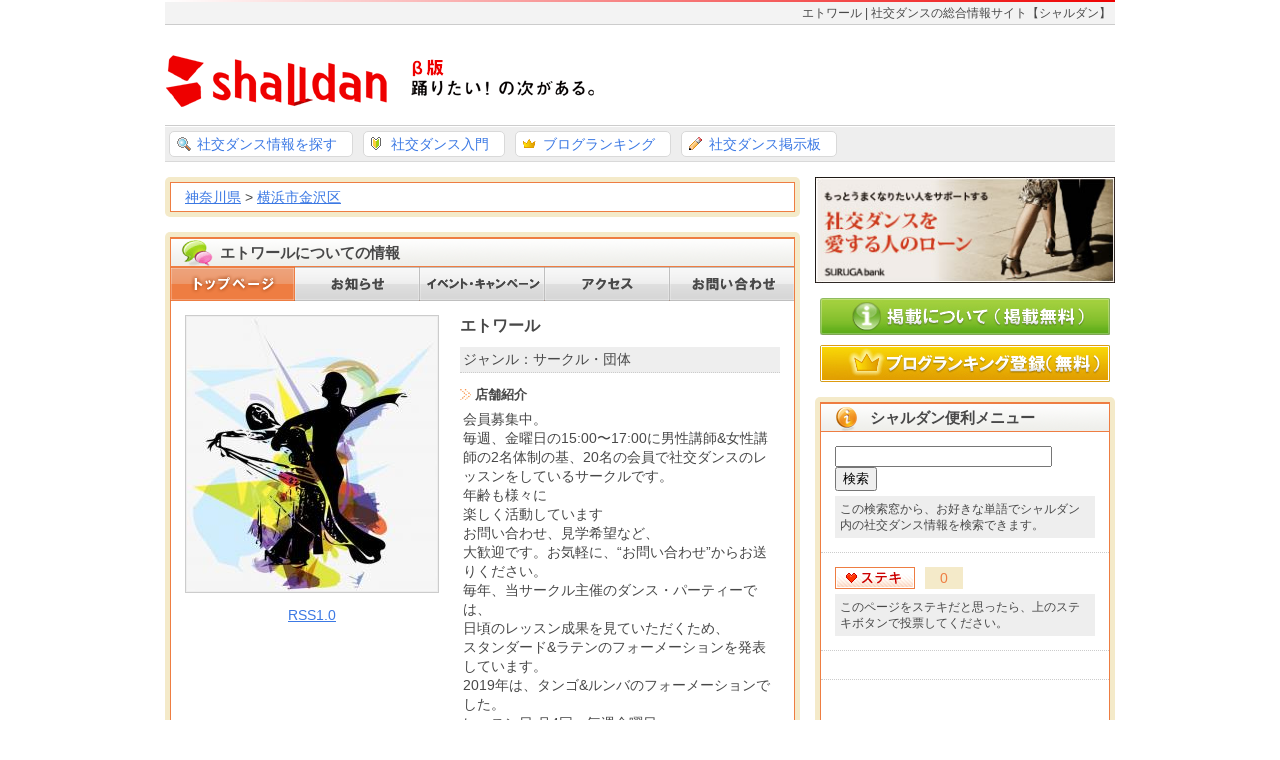

--- FILE ---
content_type: text/html; charset=UTF-8
request_url: https://social-dance.jp/site/105000520/
body_size: 19264
content:
<!DOCTYPE html PUBLIC "-//W3C//DTD XHTML 1.0 Strict//EN"
"http://www.w3.org/TR/xhtml1/DTD/xhtml1-strict.dtd"> 
<html xmlns="http://www.w3.org/1999/xhtml" xml:lang="ja" lang="ja"> 
<head> 
<meta http-equiv="content-type" content="text/html; charset=UTF-8" /> 
<meta name="robots" content="noodp,noydir" /> 
<title>エトワール | 社交ダンスの総合情報サイト【シャルダン】</title>
<meta name="Keywords" content="エトワール,社交ダンス,神奈川県,横浜市金沢区,サークル・団体" />
<meta name="description" content="神奈川県横浜市金沢区のサークル・団体、エトワールページです。" />
<meta http-equiv="Content-Style-Type" content="text/css" />
<meta http-equiv="Content-Script-Type" content="text/javascript" />
<link rel="alternate" title="エトワールRSS" href="https://social-dance.jp/site/105000520/rss/" type="application/rss+xml">
<link rel="canonical" href="https://social-dance.jp/site/105000520/" />
<link rel="contents" href="https://social-dance.jp/site/105000520/sitemap/" title="サイトマップ" />
<link rel="stylesheet" href="https://social-dance.jp/base.css" type="text/css" />
<script src="https://social-dance.jp/library/js/jquery-1.4.2.min.js" type="text/javascript"></script>
<script src="https://social-dance.jp/library/js/jquery.corner.js" type="text/javascript"></script>
<script type="text/javascript">
	$('.cc').corner("5px");
</script>

<!--fb -->
<meta property="og:title" content="エトワール | 社交ダンスの総合情報サイト【シャルダン】" />
<meta property="og:description" content="神奈川県横浜市金沢区のサークル・団体、エトワールページです。"/>
<meta property="og:type" content="website" />
<meta property="og:url" content="https://social-dance.jp/site/105000520/" />
<meta property="og:image" content="https://images.social-dance.jp/sub/105000520/105000520_sub.jpg" />
<meta property="og:site_name" content="社交ダンス総合情報サイト【シャルダン】" />
<meta property="fb:admins" content="dancingpuppy" />
<meta property="fb:app_id" content="365807620191609" />
<meta property="og:locale" content="ja_JP" />

<script type="text/javascript">
	$("html").attr("xmlns:og","http://ogp.me/ns#");
	$("html").attr("xmlns:fb","http://www.facebook.com/2008/fbml");
</script>

<script>
  (function(i,s,o,g,r,a,m){i['GoogleAnalyticsObject']=r;i[r]=i[r]||function(){
  (i[r].q=i[r].q||[]).push(arguments)},i[r].l=1*new Date();a=s.createElement(o),
  m=s.getElementsByTagName(o)[0];a.async=1;a.src=g;m.parentNode.insertBefore(a,m)
  })(window,document,'script','//www.google-analytics.com/analytics.js','ga');

  ga('create', 'UA-6712097-3', 'social-dance.jp');
  ga('require', 'displayfeatures');
  ga('send', 'pageview');

</script>

<script src="https://social-dance.jp/library/js/rollover.js" type="text/javascript"></script>
</head>

<body>
<div class="header_wrp">
	<div class="header_top">
		<h1>エトワール | 社交ダンスの総合情報サイト【シャルダン】</h1>
	</div>
	
	<div class="header_con_wrp">
	
		<div class="header_con cf">
			<div class="header_con_logo fl">
				<p><a href="https://social-dance.jp/"><img src="https://social-dance.jp/library/images/common/index_logo.gif" alt="シャルダン" /></a></p>
			</div>
			

		</div>
		
	</div><!--▲header_con_wrpここまで--> 

	<div class="main_menu_wrp">
		<div class="main_menu cf">
			<ul>
				<li class="main_menu1"><a class="cc fl" href="https://social-dance.jp/sub/">社交ダンス情報を探す</a></li>
				<li class="main_menu2"><a class="cc fl" href="https://social-dance.jp/info/">社交ダンス入門</a></li>
				<li class="main_menu3"><a class="cc fl" href="https://social-dance.jp/blog/">ブログランキング</a></li>
				<li class="main_menu4"><a class="cc fl" href="https://social-dance.jp/bbs/">社交ダンス掲示板</a></li>
			</ul>
		</div>
	</div><!--▲main_menu_wrpここまで--> 	
</div><!--▲header_wrpここまで--> 

<div class="main cf">

	<div class="left fl mp0">
	
		<div class="content_wrp cc">
			<div class="content p0">
				<div class="con1_wrp mp0" id="page_navi_con1_wrp">
					<div class="con1" id="page_navi_con1">
						<p class="mp0">
						<a href="https://social-dance.jp/sub/kanagawa/">神奈川県</a> > 
						<a href="https://social-dance.jp/sub/kanagawa/14108">横浜市金沢区</a>
						</p>
					</div><!--▲con1ここまで--> 
				</div><!--▲con1_wrpここまで--> 
			</div><!--▲contentここまで--> 
		</div><!--▲content_wrpここまで--> 

		<div class="content_wrp cc">
			<div class="content p0">
			
				<div class="content_h2 mp0 index_h2b"><h2>エトワールについての情報</h2></div>
					<div class="shop_menu cf">
						<ul>
							<li><a href="https://social-dance.jp/site/105000520/"><img src="https://social-dance.jp/library/images/common/shop_button1s.gif" alt="エトワールTOP" /></a></li>
							<li><a href="https://social-dance.jp/site/105000520/info/"><img src="https://social-dance.jp/library/images/common/shop_button2.gif" alt="エトワールからのお知らせ" /></a></li>
							<li><a href="https://social-dance.jp/site/105000520/campaign/"><img src="https://social-dance.jp/library/images/common/shop_button3.gif" alt="エトワールのイベント・キャンペーンTOP" /></a></li>
							<li><a href="https://social-dance.jp/site/105000520/access/"><img src="https://social-dance.jp/library/images/common/shop_button4.gif" alt="エトワールへのアクセス方法" /></a></li>
							<li><a href="https://social-dance.jp/site/105000520/contact/"><img src="https://social-dance.jp/library/images/common/shop_button5.gif" alt="エトワールへのお問い合わせ" /></a></li>
						</ul>
					</div>
				
				<div class="con1_wrp mp0">
					
					<div class="con1">

						<div class="shop_wrp cf mp0">
							<div class="shop_r fr">
								<h3>エトワール</h3>
									<p class="shop_r_p1">
									ジャンル：サークル・団体									</p>
								<h4>店舗紹介</h4>
									<p>
									会員募集中。<br />
毎週、金曜日の15:00〜17:00に男性講師&amp;女性講師の2名体制の基、20名の会員で社交ダンスのレッスンをしているサークルです。<br />
年齢も様々に<br />
楽しく活動しています<br />
お問い合わせ、見学希望など、<br />
大歓迎です。お気軽に、“お問い合わせ”からお送りください。<br />
毎年、当サークル主催のダンス・パーティーでは、<br />
日頃のレッスン成果を見ていただくため、<br />
スタンダード&amp;ラテンのフォーメーションを発表しています。<br />
2019年は、タンゴ&amp;ルンバのフォーメーションでした。<br />
レッスン日:月4回、毎週金曜日<br />
   時間:18:30から20:00<br />
レッスン場所:<br />
    横浜市西金沢コミハ<br />
    横浜市能見台地区センター<br />
    横浜市上笹下ケアプラザ<br />
会費:3,000円/月									</p>
								<h4>住所</h4>
									<p>
									〒236-0052<br />
									神奈川県横浜市金沢区									</p>
								<h4>交通手段</h4>
									<p>
									情報なし
									</p>
								<h4>営業時間</h4>
									<p>
																		</p>
								<h4>定休日</h4>
									<p>
																		</p>
								<h4>ホームページ</h4>
									<p>
http://									</p>
							</div>
							<div class="shop_l fl mp0">
								<p class="shop_l_p1">
								<img src="https://images.social-dance.jp/sub/105000520/105000520_sub.jpg" alt="エトワール外観" />
								</p>
								<p class="tac">
								<a href="https://social-dance.jp/site/105000520/rss/">RSS1.0</a>
								</p>
							</div>
								
						</div><!--▲shop_wrpここまで--> 

						<div class="con1_ad tac">
<script type="text/javascript"><!--
google_ad_client = "pub-9366194403310947";
/* 468x60, 作成済み 10/07/29 */
google_ad_slot = "0070258424";
google_ad_width = 468;
google_ad_height = 60;
//-->
</script>
<script type="text/javascript"
src="http://pagead2.googlesyndication.com/pagead/show_ads.js">
</script>
						</div>

					</div><!--▲con1ここまで--> 
				</div><!--▲con1_wrpここまで--> 
			</div><!--▲contentここまで--> 
		</div><!--▲content_wrpここまで--> 



		<div class="content_wrp cc">
			<div class="content p0">
			
				<div class="content_h2 mp0 index_h2d"><h2>エトワールの最新の更新情報</h2></div>
				<div class="con1_wrp mp0">
					<div class="con1">
<div class="shop_info_wrp cf">
<div class="shop_info_r fr">
<h3 class="shop_info_h3"><a href="https://social-dance.jp/site/105000520/page/1/">2020年、レッスン開始日</a></h3>
<p class="shop_info_p1">
会員募集中。2020年1月のレッスンは、10日金曜日からです。...</p>
<p class="shop_info_p2 tar">
2020/01/03 | レッスン開始日
</p>
</div>
<div class="shop_info_l fl mp0">
<p>
<img src="https://social-dance.jp/library/images/common/shop_list_noimage.gif" alt="2020年、レッスン開始日について" />
</p>
</div>
</div><!--▲shop_info_wrpここまで-->



					</div><!--▲con1ここまで--> 
				</div><!--▲con1_wrpここまで--> 
			</div><!--▲contentここまで--> 
		</div><!--▲content_wrpここまで--> 


		<div class="content_wrp cc">
			<div class="content p0">
			
				<div class="content_h2 mp0 index_h2c"><h2>エトワールの最近投票されたステキページ</h2></div>
				<div class="con1_wrp mp0">
					<div class="con1">
<ul>
<li><a href="https://social-dance.jp/site/105000520/access/">アクセス・地図 | エトワール</a></li>
</ul>
					</div><!--▲con1ここまで--> 
				</div><!--▲con1_wrpここまで--> 
			</div><!--▲contentここまで--> 
		</div><!--▲content_wrpここまで--> 







	</div><!--▲leftここまで--> 
	
	


	<div class="right fr m0">
	
		<div class="side_banner300 mb10 p0">
			<p><a href="http://www.surugabank.co.jp/dance/"><img witdh="300" src="https://social-dance.jp/library/images/banner/suruga_banner130123.jpg" alt="スルガ銀行「ダンス専用ローン」" /></a></p>
		</div>

		<div class="side_banner p0">
<script type="text/javascript">
google_ad_client = "pub-9366194403310947";
/* 300x250, 作成済み 10/07/28 */
google_ad_slot = "3454107905";
google_ad_width = 300;
google_ad_height = 250;
</script>
<script type="text/javascript"
src="http://pagead2.googlesyndication.com/pagead/show_ads.js">
</script>
		</div>


		<div class="side_banner mb10 p0">
			<p><a href="https://social-dance.jp/regist/lp.php"><img src="https://social-dance.jp/library/images/common/side_keisai.jpg" alt="掲載無料" /></a></p>
		</div>

		<div class="side_banner p0">
			<p><a href="https://social-dance.jp/blog/regist/"><img src="https://social-dance.jp/library/images/common/side_keisai_blog.jpg" alt="ブログランキング登録" /></a></p>
		</div>

		<div class="side_wrp cc">
			<div class="side p0">

				<div class="side_h3 mp0 side_h3a"><h3>シャルダン便利メニュー</h3></div>
				<div class="side_con1_wrp mp0">
					<div class="side_con1">

<form action="https://social-dance.jp/search_result.php" id="cse-search-box">
  <div>
      <input type="hidden" name="cx" value="partner-pub-9366194403310947:85isnat0uks" />
      <input type="hidden" name="cof" value="FORID:9" />
      <input type="hidden" name="ie" value="UTF-8" />
      <input type="text" name="q" size="25" />
      <input type="submit" name="sa" value="&#x691c;&#x7d22;" />
 </div>
</form>
<script type="text/javascript" src="http://www.google.co.jp/cse/brand?form=cse-search-box&amp;lang=ja"></script> 
					
						<p class="google_search">
						この検索窓から、お好きな単語でシャルダン内の社交ダンス情報を検索できます。
						</p>
					</div><!--▲side_con1ここまで-->
					
					<div class="side_con1 vc_wrp">
						<div class="cf vc_con">
							<div class="vcl fl">
								<p id="vc_button1"><img src="https://social-dance.jp/library/images/common/vc_button.gif" alt="社交ダンス投票" /></p>
								<p id="vc_button2"><img src="https://social-dance.jp/library/images/common/vc_ajax-loader.gif" alt="社交ダンス投票中" /></p>
								<p id="vc_button3"><img src="https://social-dance.jp/library/images/common/vc_button2.gif" alt="社交ダンス投票完了" /></p>
							</div>
							<div class="vcr fl">
								<p id="vc_count">0</p>
							</div>
						</div>
						<p id="vc_comment">
						このページをステキだと思ったら、上のステキボタンで投票してください。
						</p>
<form id="vcfrm" method="post">
	<input type="hidden" id="vctitle" name="vctitle" value="" />
	<input type="hidden" name="vcurl" value="%2Fsite%2F105000520%2F" />
	<input type="hidden" name="vcdc"  value="315000660" />
	<input type="hidden" name="vcvc"  value="0" />
	<input type="hidden" name="vckey"  value="7f111d41230e14d70445764c2e295fbd" />
</form>
<script type="text/javascript">
$(document).ready(function() {  
	var vctitle = $("title").html();
	$("#vctitle").val(vctitle);
	$("#vc_button1").click(function () {
		$("#vc_button1").hide();
		$("#vc_button2").show();
		var params = $('#vcfrm').serialize();
		$.post( "https://social-dance.jp/library/vc.php",{params:params},function(data,status){
			if(status == 'success'){
				$("#vc_button2").hide();
				$("#vc_button3").show();
				var vcstatus = data.vcstatus;
				var vcvc = data.vcvc;
        	 	$("#vc_count").html(vcvc);
				$("#vc_comment").html(vcstatus);
		 	} else {
				$("#vc_button2").hide();
				$("#vc_button3").show();
				$("#vc_comment").html("エラーが発生しました。");
			}
		},'json');
	});
});
</script>
					</div><!--▲side_con1ここまで--> 
					
					<div class="side_con1 vc_wrp">
					<g:plusone></g:plusone>
					</div><!--▲side_con1ここまで--> 


					<div class="side_con1 vc_wrp">
<div id="fb-root"></div>
<script>(function(d, s, id) {
  var js, fjs = d.getElementsByTagName(s)[0];
  if (d.getElementById(id)) return;
  js = d.createElement(s); js.id = id;
  js.src = "//connect.facebook.net/ja_JP/all.js#xfbml=1";
  fjs.parentNode.insertBefore(js, fjs);
}(document, 'script', 'facebook-jssdk'));</script>
						<div class="fb-like" data-href="https://social-dance.jp/site/105000520/" data-send="true" data-layout="button_count" data-width="260" data-show-faces="true"></div>
					
					</div><!--▲side_con1ここまで--> 


					<div class="side_con1 vc_wrp">
<a href="https://twitter.com/share" class="twitter-share-button" data-via="shalldan" data-lang="ja">ツイート</a>
<script>!function(d,s,id){var js,fjs=d.getElementsByTagName(s)[0];if(!d.getElementById(id)){js=d.createElement(s);js.id=id;js.src="//platform.twitter.com/widgets.js";fjs.parentNode.insertBefore(js,fjs);}}(document,"script","twitter-wjs");</script>
					</div><!--▲side_con1ここまで--> 


					<div class="side_con1 vc_wrp">
<a href="https://twitter.com/shalldan" class="twitter-follow-button" data-show-count="false" data-lang="ja">@shalldanをフォロー</a>
<script>!function(d,s,id){var js,fjs=d.getElementsByTagName(s)[0];if(!d.getElementById(id)){js=d.createElement(s);js.id=id;js.src="//platform.twitter.com/widgets.js";fjs.parentNode.insertBefore(js,fjs);}}(document,"script","twitter-wjs");</script>
					</div><!--▲side_con1ここまで--> 

				</div><!--▲side_con1_wrpここまで--> 
			</div><!--▲sideここまで--> 
		</div><!--▲side_wrpここまで-->





		<div class="side_wrp cc">
			<div class="side p0">
			
				<div class="side_h3 mp0 side_h3a"><h3>お勧め社交ダンス情報</h3></div>
				<div class="side_con1_wrp mp0">
					<div class="side_con1">

<div class="side_pr cf">
<div class="mp0 cf">
<div class="side_pr_r fr">
<h4><a href="https://social-dance.jp/site/105000129/">ダンススタジオ　すまいる　Smile</a></h4>
<p class="spr_p1">社交ダンス教室 / 練習場・ホール - <a href="https://social-dance.jp/sub/kanagawa/14132/">神奈川県川崎市幸区</a></p>
<p>
JR川崎駅西口 徒歩8分

・営業時間 
昼の部
教室として丁寧に楽しく団体、個人レッスン!
 12:00～1...</p>
</div>
<div class="side_pr_l fl">
<p><img src="https://images.social-dance.jp/sub/105000129/105000129_sub_s.jpg" alt="ダンススタジオ　すまいる　Smile" /></p>
</div>
</div>
</div><!--▲side_prここまで-->
<div class="side_pr cf">
<div class="mp0 cf">
<div class="side_pr_r fr">
<h4><a href="https://social-dance.jp/site/105000531/">TOMMY DANCE自由練習会</a></h4>
<p class="spr_p1">社交ダンス教室 / サークル・団体 - <a href="https://social-dance.jp/sub/kanagawa/14112/">神奈川県横浜市旭区</a></p>
<p>
敷居が高いと思われがちな社交ダンスを身近に!体を動かしたい方へ

活動時間     (金)13:00～14:50
...</p>
</div>
<div class="side_pr_l fl">
<p><img src="https://images.social-dance.jp/sub/105000531/105000531_sub_s.jpg" alt="TOMMY DANCE自由練習会" /></p>
</div>
</div>
<p class="side_pr_new">
<a href="https://social-dance.jp/site/105000531/page/16/">7月17(日）トワイライトダンスパーティ500円</a></p>
</div><!--▲side_prここまで-->
						
					</div><!--▲side_con1ここまで--> 
				</div><!--▲side_con1_wrpここまで--> 
			</div><!--▲sideここまで--> 
		</div><!--▲side_wrpここまで-->


		


		<div class="side_wrp cc">
			<div class="side p0">
			
				<div class="side_h3 mp0 side_h3b"><h3>[PR]関連サイト</h3></div>
				<div class="side_con1_wrp mp0">
					<div class="side_con1">
						<p class="spr_p1">
<p class="spr_p1"><a href="http://hulahula-to.info/sub/kanagawa/14108/">神奈川県横浜市金沢区のフラダンス</a>
						</p>
					</div><!--▲side_con1ここまで--> 
				</div><!--▲side_con1_wrpここまで--> 
			</div><!--▲sideここまで--> 
		</div><!--▲side_wrpここまで-->




	</div><!--▲rightここまで--> 
	
</div><!--▲mainここまで--> 

<div class="footer tac"><!--footerここから--> 

	<div class="footer_ad">
<script type="text/javascript"><!--
google_ad_client = "ca-pub-9366194403310947";
/* 728ﾃ・0 */
google_ad_slot = "4469487123";
google_ad_width = 728;
google_ad_height = 90;
//-->
</script>
<script type="text/javascript"
src="http://pagead2.googlesyndication.com/pagead/show_ads.js">
</script>
	</div>

	<div class="footer_ul">
		<ul>
			<li><a href="https://social-dance.jp/">社交ダンスの情報サイト　シャルダン</a></li>
			<li><a href="https://social-dance.jp/prof/">運営者情報</a></li>
			<li><a href="https://social-dance.jp/prof/privacy.php">プライバシーポリシー</a></li>
			<li><a href="https://social-dance.jp/prof/kiyaku.php">利用規約</a></li>
			<li><a href="http://hulahula-to.info/">フラダンス</a></li>
		</ul>
	</div>
	<p>Copyright &copy; 2010 outoforders All Rights Reserved.</p>
</div><!--footerここまで--> 


</body>
</html>